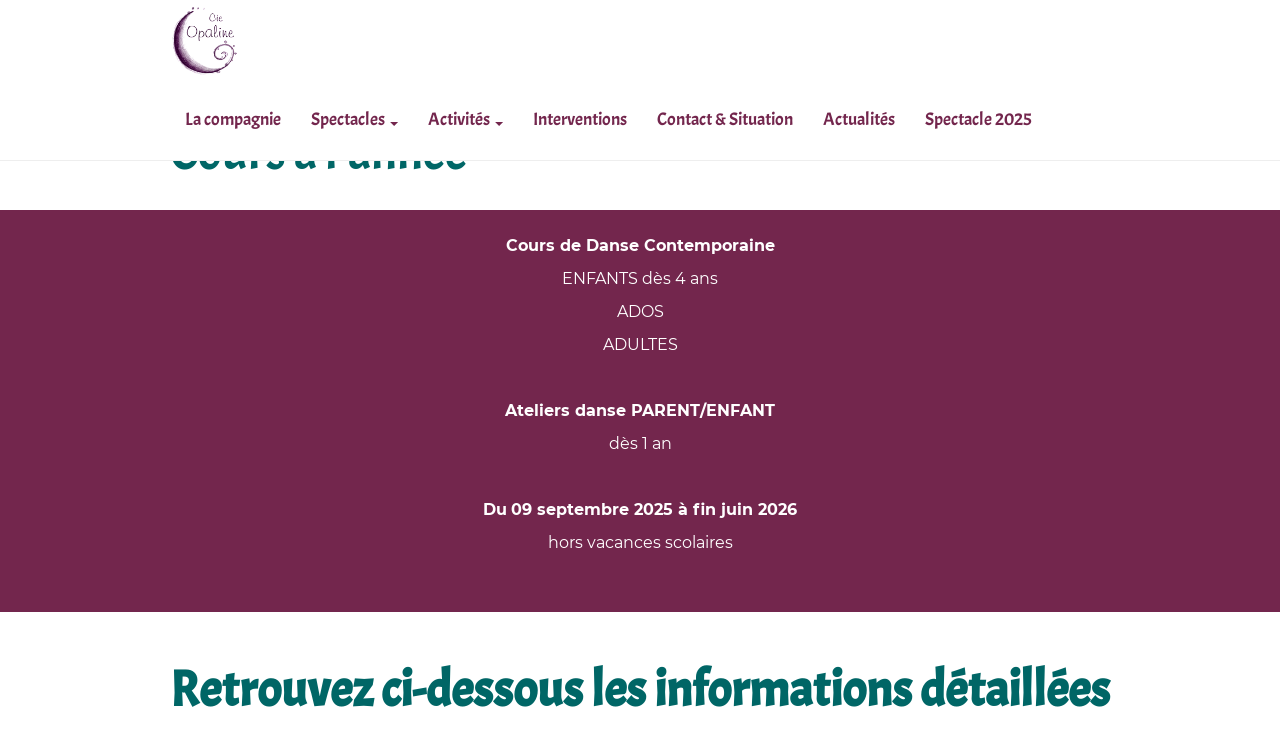

--- FILE ---
content_type: text/html; charset=UTF-8
request_url: https://www.compagnie-opaline.com/activites/cours-lannee?page=0
body_size: 5526
content:
<!DOCTYPE html>
<html  lang="fr" dir="ltr" prefix="content: http://purl.org/rss/1.0/modules/content/  dc: http://purl.org/dc/terms/  foaf: http://xmlns.com/foaf/0.1/  og: http://ogp.me/ns#  rdfs: http://www.w3.org/2000/01/rdf-schema#  schema: http://schema.org/  sioc: http://rdfs.org/sioc/ns#  sioct: http://rdfs.org/sioc/types#  skos: http://www.w3.org/2004/02/skos/core#  xsd: http://www.w3.org/2001/XMLSchema# ">
  <head>
    <meta charset="utf-8" />
<link rel="canonical" href="https://www.compagnie-opaline.com/activites/cours-lannee" />
<meta name="description" content="Retrouvez ci-dessous les informations détaillées sur les différents cours 2025/2026

 

Inscriptions aux cours d&#039;essais ou aux cours à l&#039;année :

RDV sur cette page

 

Enseignement :" />
<meta name="Generator" content="Drupal 9 (https://www.drupal.org)" />
<meta name="MobileOptimized" content="width" />
<meta name="HandheldFriendly" content="true" />
<meta name="viewport" content="width=device-width, initial-scale=1.0" />
<link rel="shortcut icon" href="/themes/custom/opaline_theme/favicon.ico" type="image/vnd.microsoft.icon" />
<link rel="revision" href="https://www.compagnie-opaline.com/activites/cours-lannee" />

    <title>Cours à l&#039;année | Compagnie Opaline</title>
    <link rel="stylesheet" media="all" href="/core/modules/system/css/components/align.module.css?ryv8i2" />
<link rel="stylesheet" media="all" href="/core/modules/system/css/components/fieldgroup.module.css?ryv8i2" />
<link rel="stylesheet" media="all" href="/core/modules/system/css/components/container-inline.module.css?ryv8i2" />
<link rel="stylesheet" media="all" href="/core/modules/system/css/components/clearfix.module.css?ryv8i2" />
<link rel="stylesheet" media="all" href="/core/modules/system/css/components/details.module.css?ryv8i2" />
<link rel="stylesheet" media="all" href="/core/modules/system/css/components/hidden.module.css?ryv8i2" />
<link rel="stylesheet" media="all" href="/core/modules/system/css/components/item-list.module.css?ryv8i2" />
<link rel="stylesheet" media="all" href="/core/modules/system/css/components/js.module.css?ryv8i2" />
<link rel="stylesheet" media="all" href="/core/modules/system/css/components/nowrap.module.css?ryv8i2" />
<link rel="stylesheet" media="all" href="/core/modules/system/css/components/position-container.module.css?ryv8i2" />
<link rel="stylesheet" media="all" href="/core/modules/system/css/components/progress.module.css?ryv8i2" />
<link rel="stylesheet" media="all" href="/core/modules/system/css/components/reset-appearance.module.css?ryv8i2" />
<link rel="stylesheet" media="all" href="/core/modules/system/css/components/resize.module.css?ryv8i2" />
<link rel="stylesheet" media="all" href="/core/modules/system/css/components/sticky-header.module.css?ryv8i2" />
<link rel="stylesheet" media="all" href="/core/modules/system/css/components/system-status-counter.css?ryv8i2" />
<link rel="stylesheet" media="all" href="/core/modules/system/css/components/system-status-report-counters.css?ryv8i2" />
<link rel="stylesheet" media="all" href="/core/modules/system/css/components/system-status-report-general-info.css?ryv8i2" />
<link rel="stylesheet" media="all" href="/core/modules/system/css/components/tablesort.module.css?ryv8i2" />
<link rel="stylesheet" media="all" href="/core/modules/system/css/components/tree-child.module.css?ryv8i2" />
<link rel="stylesheet" media="all" href="/core/modules/views/css/views.module.css?ryv8i2" />
<link rel="stylesheet" media="all" href="/themes/custom/opaline_theme/css/style.css?ryv8i2" />

    
  </head>
  <body class="path-node page-node-type-page navbar-is-fixed-top has-glyphicons">
    <a href="#main-content" class="visually-hidden focusable skip-link">
      Aller au contenu principal
    </a>
    
      <div class="dialog-off-canvas-main-canvas" data-off-canvas-main-canvas>
              <header class="navbar navbar-default navbar-fixed-top" id="navbar" role="banner">
              <div class="container">
            <div class="navbar-header">
          <div class="region region-navigation">
          <a class="logo navbar-btn pull-left" href="/" title="Accueil" rel="home">
      <img src="/themes/custom/opaline_theme/logo.png" alt="Accueil" />
    </a>
      
  </div>

                          <button type="button" class="navbar-toggle" data-toggle="collapse" data-target="#navbar-collapse">
            <span class="sr-only">Toggle navigation</span>
            <span class="icon-bar"></span>
            <span class="icon-bar"></span>
            <span class="icon-bar"></span>
          </button>
              </div>

                    <div id="navbar-collapse" class="navbar-collapse collapse">
          
            <div class="region region-navigation-collapsible">
    <nav role="navigation" aria-labelledby="block-opaline-theme-main-menu-menu" id="block-opaline-theme-main-menu">
            <h2 class="sr-only" id="block-opaline-theme-main-menu-menu">Main navigation</h2>

      
      <ul class="menu menu--main nav navbar-nav">
                      <li class="first">
                                        <a href="/la-compagnie" data-drupal-link-system-path="node/1">La compagnie</a>
              </li>
                      <li class="expanded dropdown">
                                                                    <a href="/spectacles" class="dropdown-toggle" data-toggle="dropdown" data-drupal-link-system-path="node/5">Spectacles <span class="caret"></span></a>
                        <ul class="dropdown-menu">
                      <li class="first">
                                        <a href="/spectacles" data-drupal-link-system-path="node/5">Spectacles pro</a>
              </li>
                      <li class="last">
                                        <a href="/billetterie-spectacle-de-fin-dannee-2025" data-drupal-link-system-path="node/42">Spectacle école</a>
              </li>
        </ul>
  
              </li>
                      <li class="expanded dropdown active active-trail">
                                                                    <a href="/activites" class="dropdown-toggle active-trail" data-toggle="dropdown" data-drupal-link-system-path="node/6">Activités <span class="caret"></span></a>
                        <ul class="dropdown-menu">
                      <li class="active active-trail first">
                                        <a href="/activites/cours-lannee" class="active-trail" data-drupal-link-system-path="node/13">Cours à l&#039;année</a>
              </li>
                      <li>
                                        <a href="/activites/danse-parentsenfants" data-drupal-link-system-path="node/15">Danse parents/enfants</a>
              </li>
                      <li>
                                        <a href="/activites/la-petite-compagnie-opaline-compagnie-amateur" data-drupal-link-system-path="node/35">Cie Amateurs</a>
              </li>
                      <li>
                                        <a href="/activites/contact-improvisation" data-drupal-link-system-path="node/30">Contact Improvisation</a>
              </li>
                      <li>
                                        <a href="/activites/philo-art" data-drupal-link-system-path="node/32">Philo-Art</a>
              </li>
                      <li>
                                        <a href="/activites/stages" data-drupal-link-system-path="node/14">Stages</a>
              </li>
                      <li class="last">
                                        <a href="/activites/inscriptions" data-drupal-link-system-path="node/31">INSCRIPTIONS</a>
              </li>
        </ul>
  
              </li>
                      <li>
                                        <a href="/interventions" data-drupal-link-system-path="node/29">Interventions</a>
              </li>
                      <li>
                                        <a href="/contact-situation" data-drupal-link-system-path="node/7">Contact &amp; Situation</a>
              </li>
                      <li>
                                        <a href="/actualites" data-drupal-link-system-path="node/4">Actualités</a>
              </li>
                      <li class="last">
                                        <a href="/billetterie-spectacle-de-fin-dannee-2025" data-drupal-link-system-path="node/42">Spectacle 2025</a>
              </li>
        </ul>
  

  </nav>

  </div>

        </div>
                    </div>
          </header>
  
  <div role="main" class="main-container container js-quickedit-main-content">
    <div class="row">

                              <div class="col-sm-12" role="heading">
              <div class="region region-header">
    <div data-drupal-messages-fallback class="hidden"></div>
    <h1 class="page-header"><span property="schema:name">Cours à l&#039;année</span>
</h1>


  </div>

          </div>
              
            
                  <section class="col-sm-12">

                
                                      
                  
                          <a id="main-content"></a>
            <div class="region region-content">
      <article role="article" about="/activites/cours-lannee" typeof="schema:WebPage" class="page full clearfix node">

  
      <span property="schema:name" content="Cours à l&#039;année" class="hidden"></span>


  
  <div class="content">
    
          <div class="push">
        <div class="push-wrapper">
          
            <div class="field field--name-field-text-push field--type-text-long field--label-hidden field--item"><p class="text-align-center"><strong>Cours de Danse Contemporaine</strong></p>

<p class="text-align-center">ENFANTS dès 4 ans</p>

<p class="text-align-center">ADOS</p>

<p class="text-align-center">ADULTES</p>

<p class="text-align-center"> </p>

<p class="text-align-center"><strong>Ateliers danse PARENT/ENFANT</strong></p>

<p class="text-align-center">dès 1 an</p>

<p class="text-align-center"> </p>

<p class="text-align-center"><strong>Du</strong> <strong>09 septembre 2025 à fin juin 2026</strong></p>

<p class="text-align-center">hors vacances scolaires</p>

<p class="text-align-center"> </p>
</div>
      
          <div class="date"></div>
        </div>
      </div>
            
            <div property="schema:text" class="field field--name-body field--type-text-with-summary field--label-hidden field--item"><h1 class="text-align-center"><strong>Retrouvez ci-dessous les informations détaillées sur les différents cours 2025/2026</strong></h1>

<p class="text-align-center"> </p>

<p class="text-align-center"><strong>Inscriptions aux cours d'essais ou aux cours à l'année :</strong></p>

<p class="text-align-center"><strong><a href="https://www.compagnie-opaline.com/activites/inscriptions"><span style="color:#006666;">RDV sur cette page</span></a></strong></p>

<p class="text-align-center"> </p>

<p class="text-align-center"><strong>Enseignement :</strong></p>

<p class="text-align-center"> Laura Faure,</p>

<p class="text-align-center">Professeur de danse contemporaine Diplômée d'Etat depuis 2010.</p>

<p class="text-align-center"> </p>

<p class="text-align-center"><strong>Lieu :</strong></p>

<p class="text-align-center">à la Salle des Fêtes de St Romans (38).</p>

<p class="text-align-center"> </p>

<p class="text-align-center"><strong>ICI <a href="https://peertube.fr/c/spectacle.opaline2023/videos"><span style="color:#73264d;">VIDEOS DU SPECTACLE 2023</span></a> !!!!!</strong></p>

<p class="text-align-center"> </p>

<p>Dans chacun de ses cours, Laura souhaite offrir un espace bienveillant d'expression et d'apprentissage, accessible à tous.</p>

<p><strong>L'enjeu d'Opaline est d'apprendre aux élèves à trouver l'équilibre entre la connaissance technique et l'expression libre et spontanée, les deux se nourrissant l'un l'autre. </strong>Apprendre à structurer et conscientiser son geste sans s'enfermer dans cette rigueur qui éloigne de l'expression. S'autoriser à être totalement libre dans sa danse, libre d'exprimer de véritables émotions, tout en prenant conscience de ses blocages pour délier son corps, laisser circuler les énergies, multiplier les possibles et affiner la justesse d'expression.</p>
</div>
      
  </div>

</article>

<section class="views-element-container block block-views block-views-blockclasses-list clearfix" id="block-views-block-classes-list">
  
    

      <div class="form-group"><div class="row list view view-classes view-id-classes view-display-id-list js-view-dom-id-e4a0dcd5b448676cc2665e3d0ecfddc65077593af8b157c2dd19e42d5ae045aa">
  
    
      
      <div class="view-content">
          <div class="views-row"><article role="article" about="/eveil-la-danse" class="classes is-promoted teaser clearfix node col-sm-6">
  <div class="wrapper">
    
      <div class="field field--name-field-medias field--type-entity-reference field--label-hidden field--items">
              <div class="field--item">  <a href="/eveil-la-danse" hreflang="fr"><img src="/sites/default/files/styles/large/public/2021-10/squelette.jpg?itok=y0ZVCi5B" width="768" height="768" alt="Cours d&#039;Eveil à la danse COMPAGNIE OPALINE" loading="lazy" typeof="foaf:Image" class="img-responsive" />

</a>
</div>
          </div>
  
    <div class="content">
      
              <h3>
          <a href="/eveil-la-danse" rel="bookmark"><span>Éveil à la Danse 1 et 2</span>
</a>
        </h3>
            

            <div class="row text-align-center">
        <div class="col-sm-4"><span class="glyphicon glyphicon-user" aria-hidden="true"></span>
            <div class="field field--name-field-age field--type-string field--label-hidden field--item">4/5 ans</div>
      </div>
        <div class="col-sm-4"><span class="glyphicon glyphicon-calendar" aria-hidden="true"></span>
            <div class="field field--name-field-day field--type-list-string field--label-hidden field--item">Mercredi</div>
       
            <div class="field field--name-field-time-range field--type-time-range field--label-hidden field--item">11h00 - 12h00</div>
      </div>
        <div class="col-sm-4"><span class="glyphicon glyphicon-euro" aria-hidden="true"></span><div>186€/an</div></div>
      </div>
      <ul class="links inline list-inline"><li class="node-readmore"><a href="/eveil-la-danse" rel="tag" title="Éveil à la Danse 1 et 2" hreflang="fr">En savoir plus<span class="visually-hidden"> sur Éveil à la Danse 1 et 2</span></a></li></ul>
    </div>

  </div>
</article>
</div>
    <div class="views-row"><article role="article" about="/initiation-la-danse" class="classes is-promoted teaser clearfix node col-sm-6">
  <div class="wrapper">
    
      <div class="field field--name-field-medias field--type-entity-reference field--label-hidden field--items">
              <div class="field--item">  <a href="/initiation-la-danse" hreflang="fr"><img src="/sites/default/files/styles/large/public/2021-10/initiation.jpg?itok=MIqkaI7c" width="768" height="768" alt="Cours d&#039;initiation à la danse COMPAGNIE OPALINE" loading="lazy" typeof="foaf:Image" class="img-responsive" />

</a>
</div>
          </div>
  
    <div class="content">
      
              <h3>
          <a href="/initiation-la-danse" rel="bookmark"><span>Initiation à la danse 1 et 2</span>
</a>
        </h3>
            

            <div class="row text-align-center">
        <div class="col-sm-4"><span class="glyphicon glyphicon-user" aria-hidden="true"></span>
            <div class="field field--name-field-age field--type-string field--label-hidden field--item">6/7 ans</div>
      </div>
        <div class="col-sm-4"><span class="glyphicon glyphicon-calendar" aria-hidden="true"></span>
            <div class="field field--name-field-day field--type-list-string field--label-hidden field--item">Mercredi</div>
       
            <div class="field field--name-field-time-range field--type-time-range field--label-hidden field--item">14h00 - 15h15</div>
      </div>
        <div class="col-sm-4"><span class="glyphicon glyphicon-euro" aria-hidden="true"></span><div>210€/an</div></div>
      </div>
      <ul class="links inline list-inline"><li class="node-readmore"><a href="/initiation-la-danse" rel="tag" title="Initiation à la danse 1 et 2" hreflang="fr">En savoir plus<span class="visually-hidden"> sur Initiation à la danse 1 et 2</span></a></li></ul>
    </div>

  </div>
</article>
</div>
    <div class="views-row"><article role="article" about="/danse-parentenfant" class="classes is-promoted teaser clearfix node col-sm-6">
  <div class="wrapper">
    
      <div class="field field--name-field-medias field--type-entity-reference field--label-hidden field--items">
              <div class="field--item">  <a href="/danse-parentenfant" hreflang="fr"><img src="/sites/default/files/styles/large/public/2023-08/_F3A1486.jpg?itok=WXJTldDN" width="768" height="768" alt="Spectacle de fin d&#039;année 2023 de l&#039;école de danse de la Compagnie Opaline" loading="lazy" typeof="foaf:Image" class="img-responsive" />

</a>
</div>
          </div>
  
    <div class="content">
      
              <h3>
          <a href="/danse-parentenfant" rel="bookmark"><span>Danse Parent/Enfant 1-5ans</span>
</a>
        </h3>
            

            <div class="row text-align-center">
        <div class="col-sm-4"><span class="glyphicon glyphicon-user" aria-hidden="true"></span>
            <div class="field field--name-field-age field--type-string field--label-hidden field--item">1/5 ans</div>
      </div>
        <div class="col-sm-4"><span class="glyphicon glyphicon-calendar" aria-hidden="true"></span>
            <div class="field field--name-field-day field--type-list-string field--label-hidden field--item">Mercredi</div>
       
            <div class="field field--name-field-time-range field--type-time-range field--label-hidden field--item">09h45 - 10h45</div>
      </div>
        <div class="col-sm-4"><span class="glyphicon glyphicon-euro" aria-hidden="true"></span><div>158€/an</div></div>
      </div>
      <ul class="links inline list-inline"><li class="node-readmore"><a href="/danse-parentenfant" rel="tag" title="Danse Parent/Enfant 1-5ans" hreflang="fr">En savoir plus<span class="visually-hidden"> sur Danse Parent/Enfant 1-5ans</span></a></li></ul>
    </div>

  </div>
</article>
</div>
    <div class="views-row"><article role="article" about="/danse-parentenfant-6-10-ans" class="classes is-promoted teaser clearfix node col-sm-6">
  <div class="wrapper">
    
      <div class="field field--name-field-medias field--type-entity-reference field--label-hidden field--items">
              <div class="field--item">  <a href="/danse-parentenfant-6-10-ans" hreflang="fr"><img src="/sites/default/files/styles/large/public/2023-08/_F3A1655.jpg?itok=3cmQOEpk" width="768" height="768" alt="Spectacle de fin d&#039;année 2023 de l&#039;école de danse de la Compagnie Opaline" loading="lazy" typeof="foaf:Image" class="img-responsive" />

</a>
</div>
          </div>
  
    <div class="content">
      
              <h3>
          <a href="/danse-parentenfant-6-10-ans" rel="bookmark"><span>Danse parent/Enfant 6-10 ans</span>
</a>
        </h3>
            

            <div class="row text-align-center">
        <div class="col-sm-4"><span class="glyphicon glyphicon-user" aria-hidden="true"></span>
            <div class="field field--name-field-age field--type-string field--label-hidden field--item">6/10 ans</div>
      </div>
        <div class="col-sm-4"><span class="glyphicon glyphicon-calendar" aria-hidden="true"></span>
            <div class="field field--name-field-day field--type-list-string field--label-hidden field--item">Mercredi</div>
       
            <div class="field field--name-field-time-range field--type-time-range field--label-hidden field--item">09h30 - 10h45</div>
      </div>
        <div class="col-sm-4"><span class="glyphicon glyphicon-euro" aria-hidden="true"></span><div>185€/an</div></div>
      </div>
      <ul class="links inline list-inline"><li class="node-readmore"><a href="/danse-parentenfant-6-10-ans" rel="tag" title="Danse parent/Enfant 6-10 ans" hreflang="fr">En savoir plus<span class="visually-hidden"> sur Danse parent/Enfant 6-10 ans</span></a></li></ul>
    </div>

  </div>
</article>
</div>
    <div class="views-row"><article role="article" about="/danse-contemporaine-811ans" class="classes is-promoted teaser clearfix node col-sm-6">
  <div class="wrapper">
    
      <div class="field field--name-field-medias field--type-entity-reference field--label-hidden field--items">
              <div class="field--item">  <a href="/danse-contemporaine-811ans" hreflang="fr"><img src="/sites/default/files/styles/large/public/2023-08/_F3A1524.jpg?itok=dLXrJHiN" width="768" height="768" alt="Spectacle 2023 Opaline " loading="lazy" typeof="foaf:Image" class="img-responsive" />

</a>
</div>
          </div>
  
    <div class="content">
      
              <h3>
          <a href="/danse-contemporaine-811ans" rel="bookmark"><span>Elémentaires 1 et 2 </span>
</a>
        </h3>
            

            <div class="row text-align-center">
        <div class="col-sm-4"><span class="glyphicon glyphicon-user" aria-hidden="true"></span>
            <div class="field field--name-field-age field--type-string field--label-hidden field--item">8/10 ans</div>
      </div>
        <div class="col-sm-4"><span class="glyphicon glyphicon-calendar" aria-hidden="true"></span>
            <div class="field field--name-field-day field--type-list-string field--label-hidden field--item">Mardi</div>
       
            <div class="field field--name-field-time-range field--type-time-range field--label-hidden field--item">17h00 - 18h30</div>
      </div>
        <div class="col-sm-4"><span class="glyphicon glyphicon-euro" aria-hidden="true"></span><div>228€/an</div></div>
      </div>
      <ul class="links inline list-inline"><li class="node-readmore"><a href="/danse-contemporaine-811ans" rel="tag" title="Elémentaires 1 et 2 " hreflang="fr">En savoir plus<span class="visually-hidden"> sur Elémentaires 1 et 2 </span></a></li></ul>
    </div>

  </div>
</article>
</div>
    <div class="views-row"><article role="article" about="/danse-contemporaine-1115-ans" class="classes is-promoted teaser clearfix node col-sm-6">
  <div class="wrapper">
    
      <div class="field field--name-field-medias field--type-entity-reference field--label-hidden field--items">
              <div class="field--item">  <a href="/danse-contemporaine-1115-ans" hreflang="fr"><img src="/sites/default/files/styles/large/public/2023-08/_O9A2716.jpg?itok=1NSmZMcd" width="768" height="768" alt="Spectacle de fin d&#039;année 2023 de l&#039;école de danse de la Compagnie Opaline" loading="lazy" typeof="foaf:Image" class="img-responsive" />

</a>
</div>
          </div>
  
    <div class="content">
      
              <h3>
          <a href="/danse-contemporaine-1115-ans" rel="bookmark"><span>Intermédiaires</span>
</a>
        </h3>
            

            <div class="row text-align-center">
        <div class="col-sm-4"><span class="glyphicon glyphicon-user" aria-hidden="true"></span>
            <div class="field field--name-field-age field--type-string field--label-hidden field--item">11/14 ans</div>
      </div>
        <div class="col-sm-4"><span class="glyphicon glyphicon-calendar" aria-hidden="true"></span>
            <div class="field field--name-field-day field--type-list-string field--label-hidden field--item">Mercredi</div>
       
            <div class="field field--name-field-time-range field--type-time-range field--label-hidden field--item">15h45 - 17h30</div>
      </div>
        <div class="col-sm-4"><span class="glyphicon glyphicon-euro" aria-hidden="true"></span><div>252€/an</div></div>
      </div>
      <ul class="links inline list-inline"><li class="node-readmore"><a href="/danse-contemporaine-1115-ans" rel="tag" title="Intermédiaires" hreflang="fr">En savoir plus<span class="visually-hidden"> sur Intermédiaires</span></a></li></ul>
    </div>

  </div>
</article>
</div>
    <div class="views-row"><article role="article" about="/adultes-intermediaires-avances" class="classes is-promoted teaser clearfix node col-sm-6">
  <div class="wrapper">
    
      <div class="field field--name-field-medias field--type-entity-reference field--label-hidden field--items">
              <div class="field--item">  <a href="/adultes-intermediaires-avances" hreflang="fr"><img src="/sites/default/files/styles/large/public/2022-07/_O9A5891.jpg?itok=gmscA5UI" width="768" height="768" alt="Spectacle de fin d&#039;année Opaline - juin 2022" loading="lazy" typeof="foaf:Image" class="img-responsive" />

</a>
</div>
          </div>
  
    <div class="content">
      
              <h3>
          <a href="/adultes-intermediaires-avances" rel="bookmark"><span>Adultes Intermédiaires Avancés</span>
</a>
        </h3>
            

            <div class="row text-align-center">
        <div class="col-sm-4"><span class="glyphicon glyphicon-user" aria-hidden="true"></span>
            <div class="field field--name-field-age field--type-string field--label-hidden field--item">Adultes dès 15 ans</div>
      </div>
        <div class="col-sm-4"><span class="glyphicon glyphicon-calendar" aria-hidden="true"></span>
            <div class="field field--name-field-day field--type-list-string field--label-hidden field--item">Mercredi</div>
       
            <div class="field field--name-field-time-range field--type-time-range field--label-hidden field--item">17h45 - 19h30</div>
      </div>
        <div class="col-sm-4"><span class="glyphicon glyphicon-euro" aria-hidden="true"></span><div>276€/an</div></div>
      </div>
      <ul class="links inline list-inline"><li class="node-readmore"><a href="/adultes-intermediaires-avances" rel="tag" title="Adultes Intermédiaires Avancés" hreflang="fr">En savoir plus<span class="visually-hidden"> sur Adultes Intermédiaires Avancés</span></a></li></ul>
    </div>

  </div>
</article>
</div>
    <div class="views-row"><article role="article" about="/adultes" class="classes is-promoted teaser clearfix node col-sm-6">
  <div class="wrapper">
    
      <div class="field field--name-field-medias field--type-entity-reference field--label-hidden field--items">
              <div class="field--item">  <a href="/adultes" hreflang="fr"><img src="/sites/default/files/styles/large/public/2023-08/_F3A1539.jpg?itok=knuVmacL" width="768" height="768" alt="Spectacle de fin d&#039;année 2023 de l&#039;école de danse de la Compagnie Opaline" loading="lazy" typeof="foaf:Image" class="img-responsive" />

</a>
</div>
          </div>
  
    <div class="content">
      
              <h3>
          <a href="/adultes" rel="bookmark"><span>Adultes Mardi - Tous niveaux</span>
</a>
        </h3>
            

            <div class="row text-align-center">
        <div class="col-sm-4"><span class="glyphicon glyphicon-user" aria-hidden="true"></span>
            <div class="field field--name-field-age field--type-string field--label-hidden field--item">Adultes dès 15 ans</div>
      </div>
        <div class="col-sm-4"><span class="glyphicon glyphicon-calendar" aria-hidden="true"></span>
            <div class="field field--name-field-day field--type-list-string field--label-hidden field--item">Mardi</div>
       
            <div class="field field--name-field-time-range field--type-time-range field--label-hidden field--item">18h45 - 20h30</div>
      </div>
        <div class="col-sm-4"><span class="glyphicon glyphicon-euro" aria-hidden="true"></span><div>276€/an</div></div>
      </div>
      <ul class="links inline list-inline"><li class="node-readmore"><a href="/adultes" rel="tag" title="Adultes Mardi - Tous niveaux" hreflang="fr">En savoir plus<span class="visually-hidden"> sur Adultes Mardi - Tous niveaux</span></a></li></ul>
    </div>

  </div>
</article>
</div>

    </div>
  
        <nav class="pager-nav text-center" role="navigation" aria-labelledby="pagination-heading">
    <h4 id="pagination-heading" class="visually-hidden">Pagination</h4>
    <ul class="pagination js-pager__items">

            
            
                    <li class="pager__item is-active active">
                                          <a href="?page=0" title="Page courante">
            <span class="visually-hidden">
              Page courante
            </span>1</a>
        </li>
              <li class="pager__item">
                                          <a href="?page=1" title="Go to page 2">
            <span class="visually-hidden">
              Page
            </span>2</a>
        </li>
      
                    <li class="pager__item pager__item--next">
          <a href="?page=1" title="Aller à la page suivante" rel="next">
            <span class="visually-hidden">Page suivante</span>
            <span aria-hidden="true">Next ›</span>
          </a>
        </li>
      
                  <li class="pager__item pager__item--last">
        <a href="?page=1" title="Aller à la dernière page" rel="last">
          <span class="visually-hidden">Dernière page</span>
          <span aria-hidden="true">Last »</span>
        </a>
      </li>
      
    </ul>
  </nav>

          </div>
</div>

  </section>


  </div>

              </section>

                </div>
  </div>

      <footer class="footer" role="contentinfo">
      <div class="container">
          <div class="region region-footer">
    <nav role="navigation" aria-labelledby="block-opaline-theme-footer-menu" id="block-opaline-theme-footer">
            
  <h2 class="visually-hidden" id="block-opaline-theme-footer-menu">Footer menu</h2>
  

        
      <ul class="menu menu--footer nav navbar-nav">
                      <li class="first last">
                                        <a href="/actualites" data-drupal-link-system-path="node/4">Actualités</a>
              </li>
        </ul>
  

  </nav>

  </div>

      </div>
    </footer>
  
  </div>

    
    <script type="application/json" data-drupal-selector="drupal-settings-json">{"path":{"baseUrl":"\/","scriptPath":null,"pathPrefix":"","currentPath":"node\/13","currentPathIsAdmin":false,"isFront":false,"currentLanguage":"fr","currentQuery":{"page":"0"}},"pluralDelimiter":"\u0003","suppressDeprecationErrors":true,"bootstrap":{"forms_has_error_value_toggle":1,"modal_animation":1,"modal_backdrop":"true","modal_focus_input":1,"modal_keyboard":1,"modal_select_text":1,"modal_show":1,"modal_size":"","popover_enabled":1,"popover_animation":1,"popover_auto_close":1,"popover_container":"body","popover_content":"","popover_delay":"0","popover_html":0,"popover_placement":"right","popover_selector":"","popover_title":"","popover_trigger":"click","tooltip_enabled":1,"tooltip_animation":1,"tooltip_container":"body","tooltip_delay":"0","tooltip_html":0,"tooltip_placement":"auto left","tooltip_selector":"","tooltip_trigger":"hover"},"user":{"uid":0,"permissionsHash":"b1807aa1e9188d2171494055857124bc8be09aa320354d63d294a0cf960283bf"}}</script>
<script src="/core/assets/vendor/jquery/jquery.min.js?v=3.5.1"></script>
<script src="/core/assets/vendor/underscore/underscore-min.js?v=1.13.1"></script>
<script src="/core/misc/drupalSettingsLoader.js?v=9.1.10"></script>
<script src="/sites/default/files/languages/fr_xn1r7Yf8MXBYtPNbQ0tJI91t9FGBoibaCovBEcDBDiw.js?ryv8i2"></script>
<script src="/core/misc/drupal.js?v=9.1.10"></script>
<script src="/core/misc/drupal.init.js?v=9.1.10"></script>
<script src="/themes/custom/opaline_theme/bootstrap/assets/javascripts/bootstrap/affix.js?ryv8i2"></script>
<script src="/themes/custom/opaline_theme/bootstrap/assets/javascripts/bootstrap/alert.js?ryv8i2"></script>
<script src="/themes/custom/opaline_theme/bootstrap/assets/javascripts/bootstrap/button.js?ryv8i2"></script>
<script src="/themes/custom/opaline_theme/bootstrap/assets/javascripts/bootstrap/carousel.js?ryv8i2"></script>
<script src="/themes/custom/opaline_theme/bootstrap/assets/javascripts/bootstrap/collapse.js?ryv8i2"></script>
<script src="/themes/custom/opaline_theme/bootstrap/assets/javascripts/bootstrap/dropdown.js?ryv8i2"></script>
<script src="/themes/custom/opaline_theme/bootstrap/assets/javascripts/bootstrap/modal.js?ryv8i2"></script>
<script src="/themes/custom/opaline_theme/bootstrap/assets/javascripts/bootstrap/tooltip.js?ryv8i2"></script>
<script src="/themes/custom/opaline_theme/bootstrap/assets/javascripts/bootstrap/popover.js?ryv8i2"></script>
<script src="/themes/custom/opaline_theme/bootstrap/assets/javascripts/bootstrap/scrollspy.js?ryv8i2"></script>
<script src="/themes/custom/opaline_theme/bootstrap/assets/javascripts/bootstrap/tab.js?ryv8i2"></script>
<script src="/themes/custom/opaline_theme/bootstrap/assets/javascripts/bootstrap/transition.js?ryv8i2"></script>
<script src="/themes/contrib/bootstrap/js/drupal.bootstrap.js?ryv8i2"></script>
<script src="/themes/contrib/bootstrap/js/attributes.js?ryv8i2"></script>
<script src="/themes/contrib/bootstrap/js/theme.js?ryv8i2"></script>
<script src="/themes/contrib/bootstrap/js/popover.js?ryv8i2"></script>
<script src="/themes/contrib/bootstrap/js/tooltip.js?ryv8i2"></script>

  </body>
</html>
